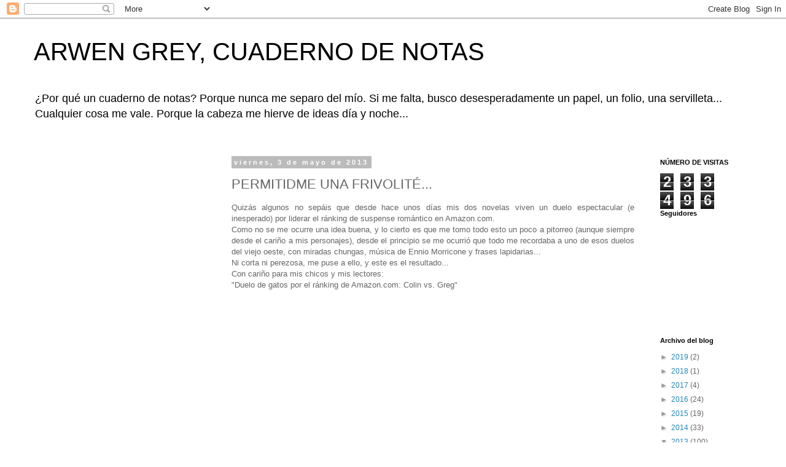

--- FILE ---
content_type: text/html; charset=UTF-8
request_url: http://www.arwengreycuadernodenotas.com/b/stats?style=BLACK_TRANSPARENT&timeRange=ALL_TIME&token=APq4FmB0B2W6eR4hj9VxxtjkYf_oBM-bM5k3lUHUsErm5Al4S36AznU6wN2ffCB7_vhGdx2BCFduHASEqx2Ujzr_tIb9bA8FBA
body_size: 248
content:
{"total":233496,"sparklineOptions":{"backgroundColor":{"fillOpacity":0.1,"fill":"#000000"},"series":[{"areaOpacity":0.3,"color":"#202020"}]},"sparklineData":[[0,10],[1,4],[2,4],[3,4],[4,1],[5,2],[6,3],[7,3],[8,4],[9,9],[10,8],[11,4],[12,3],[13,41],[14,1],[15,99],[16,5],[17,40],[18,28],[19,1],[20,2],[21,3],[22,4],[23,7],[24,10],[25,14],[26,1],[27,2],[28,5],[29,4]],"nextTickMs":1200000}

--- FILE ---
content_type: text/html; charset=utf-8
request_url: https://www.google.com/recaptcha/api2/aframe
body_size: 269
content:
<!DOCTYPE HTML><html><head><meta http-equiv="content-type" content="text/html; charset=UTF-8"></head><body><script nonce="Z29K_zz8vWD35oaDOuhkjw">/** Anti-fraud and anti-abuse applications only. See google.com/recaptcha */ try{var clients={'sodar':'https://pagead2.googlesyndication.com/pagead/sodar?'};window.addEventListener("message",function(a){try{if(a.source===window.parent){var b=JSON.parse(a.data);var c=clients[b['id']];if(c){var d=document.createElement('img');d.src=c+b['params']+'&rc='+(localStorage.getItem("rc::a")?sessionStorage.getItem("rc::b"):"");window.document.body.appendChild(d);sessionStorage.setItem("rc::e",parseInt(sessionStorage.getItem("rc::e")||0)+1);localStorage.setItem("rc::h",'1768591664054');}}}catch(b){}});window.parent.postMessage("_grecaptcha_ready", "*");}catch(b){}</script></body></html>